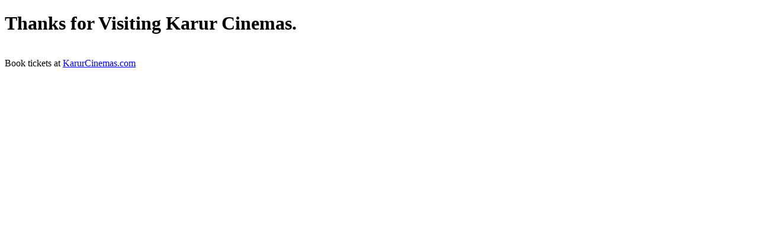

--- FILE ---
content_type: text/html
request_url: https://www.kavithalaya.in/
body_size: 342
content:
<!DOCTYPE HTML>
<html>
<head>
	<meta http-equiv="content-type" content="text/html" />
	<meta name="author" content="KarurCines" />
    <meta name="viewport" content="width=device-width, initial-scale=1.0">

	<title>Kalaiarangam - Karur Cinemas</title>
    <meta name="description" content="Kalaiarangam tickets available at Karur Cinemas Website. Book your tickets at www.karurcinemas.com" />

<!-- Global site tag (gtag.js) - Google Analytics -->
<script async src="https://www.googletagmanager.com/gtag/js?id=UA-82118320-1"></script>
<script>
  window.dataLayer = window.dataLayer || [];
  function gtag(){dataLayer.push(arguments);}
  gtag('js', new Date());

  gtag('config', 'UA-82118320-1'); 
</script>


</head>

<body>

<h1>Thanks for Visiting Karur Cinemas.</h1> <br />
Book tickets at <a href="https://www.karurcinemas.com" title="Karur Cinemas">KarurCinemas.com</a><br />


</body>
</html>